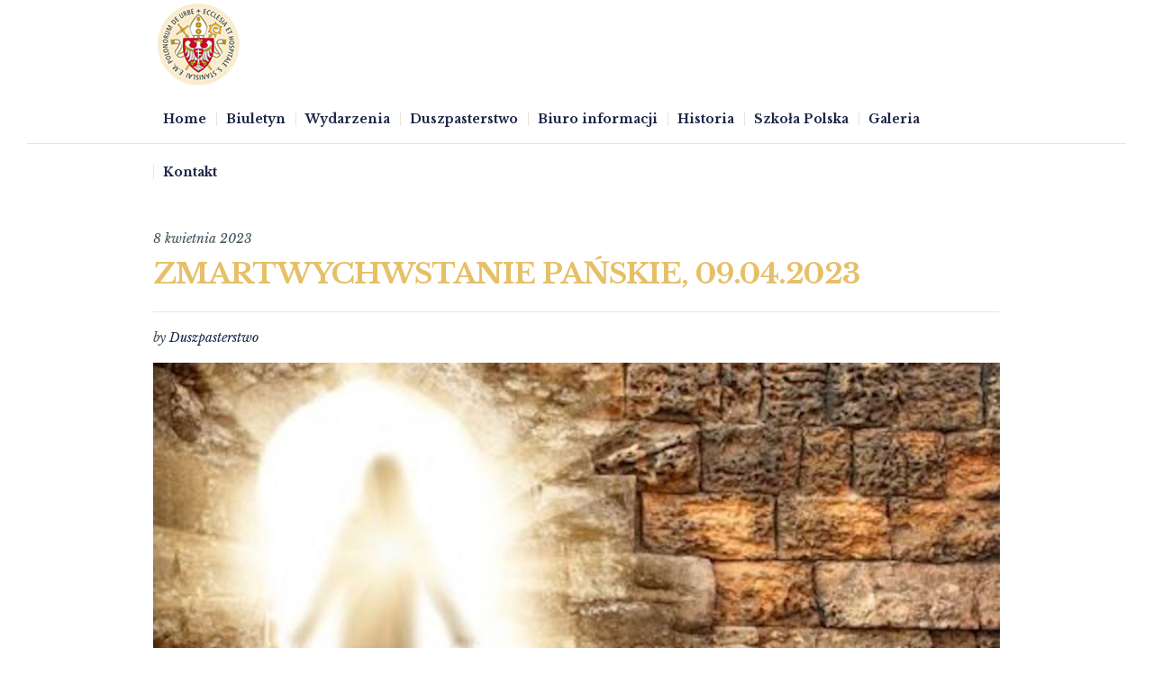

--- FILE ---
content_type: text/html; charset=UTF-8
request_url: https://duszpasterstwopolakowwrzymie.com/zmartwychwstanie-panskie-09-04-2023/
body_size: 9929
content:
<!DOCTYPE html>
<html lang="pl-PL" class="cmsmasters_html">
<head>
<meta charset="UTF-8" />
<meta name="viewport" content="width=device-width, initial-scale=1, maximum-scale=1" />
<meta name="format-detection" content="telephone=no" />
<link rel="profile" href="https://gmpg.org/xfn/11" />
<link rel="pingback" href="https://duszpasterstwopolakowwrzymie.com/xmlrpc.php" />
<title>ZMARTWYCHWSTANIE   PAŃSKIE, 09.04.2023 &#8211; Duszpasterstwo Polaków w Rzymie</title>
<link rel='dns-prefetch' href='//fonts.googleapis.com' />
<link rel='dns-prefetch' href='//s.w.org' />
<link rel="alternate" type="application/rss+xml" title="Duszpasterstwo Polaków w Rzymie &raquo; Kanał z wpisami" href="https://duszpasterstwopolakowwrzymie.com/feed/" />
<link rel="alternate" type="application/rss+xml" title="Duszpasterstwo Polaków w Rzymie &raquo; Kanał z komentarzami" href="https://duszpasterstwopolakowwrzymie.com/comments/feed/" />
<link rel="alternate" type="application/rss+xml" title="Duszpasterstwo Polaków w Rzymie &raquo; ZMARTWYCHWSTANIE   PAŃSKIE, 09.04.2023 Kanał z komentarzami" href="https://duszpasterstwopolakowwrzymie.com/zmartwychwstanie-panskie-09-04-2023/feed/" />
		<script type="text/javascript">
			window._wpemojiSettings = {"baseUrl":"https:\/\/s.w.org\/images\/core\/emoji\/13.0.1\/72x72\/","ext":".png","svgUrl":"https:\/\/s.w.org\/images\/core\/emoji\/13.0.1\/svg\/","svgExt":".svg","source":{"concatemoji":"\/\/duszpasterstwopolakowwrzymie.com\/wp-includes\/js\/wp-emoji-release.min.js?ver=5b2b7be1f64fcdda1585dee057a79359"}};
			!function(e,a,t){var n,r,o,i=a.createElement("canvas"),p=i.getContext&&i.getContext("2d");function s(e,t){var a=String.fromCharCode;p.clearRect(0,0,i.width,i.height),p.fillText(a.apply(this,e),0,0);e=i.toDataURL();return p.clearRect(0,0,i.width,i.height),p.fillText(a.apply(this,t),0,0),e===i.toDataURL()}function c(e){var t=a.createElement("script");t.src=e,t.defer=t.type="text/javascript",a.getElementsByTagName("head")[0].appendChild(t)}for(o=Array("flag","emoji"),t.supports={everything:!0,everythingExceptFlag:!0},r=0;r<o.length;r++)t.supports[o[r]]=function(e){if(!p||!p.fillText)return!1;switch(p.textBaseline="top",p.font="600 32px Arial",e){case"flag":return s([127987,65039,8205,9895,65039],[127987,65039,8203,9895,65039])?!1:!s([55356,56826,55356,56819],[55356,56826,8203,55356,56819])&&!s([55356,57332,56128,56423,56128,56418,56128,56421,56128,56430,56128,56423,56128,56447],[55356,57332,8203,56128,56423,8203,56128,56418,8203,56128,56421,8203,56128,56430,8203,56128,56423,8203,56128,56447]);case"emoji":return!s([55357,56424,8205,55356,57212],[55357,56424,8203,55356,57212])}return!1}(o[r]),t.supports.everything=t.supports.everything&&t.supports[o[r]],"flag"!==o[r]&&(t.supports.everythingExceptFlag=t.supports.everythingExceptFlag&&t.supports[o[r]]);t.supports.everythingExceptFlag=t.supports.everythingExceptFlag&&!t.supports.flag,t.DOMReady=!1,t.readyCallback=function(){t.DOMReady=!0},t.supports.everything||(n=function(){t.readyCallback()},a.addEventListener?(a.addEventListener("DOMContentLoaded",n,!1),e.addEventListener("load",n,!1)):(e.attachEvent("onload",n),a.attachEvent("onreadystatechange",function(){"complete"===a.readyState&&t.readyCallback()})),(n=t.source||{}).concatemoji?c(n.concatemoji):n.wpemoji&&n.twemoji&&(c(n.twemoji),c(n.wpemoji)))}(window,document,window._wpemojiSettings);
		</script>
		<style type="text/css">
img.wp-smiley,
img.emoji {
	display: inline !important;
	border: none !important;
	box-shadow: none !important;
	height: 1em !important;
	width: 1em !important;
	margin: 0 .07em !important;
	vertical-align: -0.1em !important;
	background: none !important;
	padding: 0 !important;
}
</style>
	<link rel='stylesheet' id='validate-engine-css-css'  href='//duszpasterstwopolakowwrzymie.com/wp-content/plugins/wysija-newsletters/css/validationEngine.jquery.css?ver=2.14' type='text/css' media='all' />
<link rel='stylesheet' id='wp-block-library-css'  href='//duszpasterstwopolakowwrzymie.com/wp-includes/css/dist/block-library/style.min.css?ver=5b2b7be1f64fcdda1585dee057a79359' type='text/css' media='all' />
<link rel='stylesheet' id='contact-form-7-css'  href='//duszpasterstwopolakowwrzymie.com/wp-content/plugins/contact-form-7/includes/css/styles.css?ver=5.3.2' type='text/css' media='all' />
<link rel='stylesheet' id='rs-plugin-settings-css'  href='//duszpasterstwopolakowwrzymie.com/wp-content/plugins/revslider/public/assets/css/settings.css?ver=5.4.6.4' type='text/css' media='all' />
<style id='rs-plugin-settings-inline-css' type='text/css'>
#rs-demo-id {}
</style>
<link rel='stylesheet' id='timetable_font_lato-css'  href='//fonts.googleapis.com/css?family=Lato%3A400%2C700&#038;ver=5b2b7be1f64fcdda1585dee057a79359' type='text/css' media='all' />
<link rel='stylesheet' id='salvation-theme-style-css'  href='//duszpasterstwopolakowwrzymie.com/wp-content/themes/salvation/style.css?ver=1.0.0' type='text/css' media='screen, print' />
<link rel='stylesheet' id='salvation-style-css'  href='//duszpasterstwopolakowwrzymie.com/wp-content/themes/salvation/theme-framework/theme-style/css/style.css?ver=1.0.0' type='text/css' media='screen, print' />
<style id='salvation-style-inline-css' type='text/css'>

	.header_mid .header_mid_inner .logo_wrap {
		width : 100px;
	}


			.headline_color {
				background-color:#f7f3e6;
			}
			
		.headline_aligner {
			min-height:100px;
		}
		

	.header_top {
		height : 60px;
	}
	
	.header_mid {
		height : 100px;
	}
	
	.header_bot {
		height : 60px;
	}
	
	#page.cmsmasters_heading_after_header #middle, 
	#page.cmsmasters_heading_under_header #middle .headline .headline_outer {
		padding-top : 100px;
	}
	
	#page.cmsmasters_heading_after_header.enable_header_top #middle, 
	#page.cmsmasters_heading_under_header.enable_header_top #middle .headline .headline_outer {
		padding-top : 160px;
	}
	
	#page.cmsmasters_heading_after_header.enable_header_bottom #middle, 
	#page.cmsmasters_heading_under_header.enable_header_bottom #middle .headline .headline_outer {
		padding-top : 160px;
	}
	
	#page.cmsmasters_heading_after_header.enable_header_top.enable_header_bottom #middle, 
	#page.cmsmasters_heading_under_header.enable_header_top.enable_header_bottom #middle .headline .headline_outer {
		padding-top : 220px;
	}
	
	@media only screen and (max-width: 1024px) {
		.header_top,
		.header_mid,
		.header_bot {
			height : auto;
		}
		
		.header_mid .header_mid_inner > div {
			height : 100px;
		}
		
		.header_bot .header_bot_inner > div {
			height : 60px;
		}
		
		#page.cmsmasters_heading_after_header #middle, 
		#page.cmsmasters_heading_under_header #middle .headline .headline_outer, 
		#page.cmsmasters_heading_after_header.enable_header_top #middle, 
		#page.cmsmasters_heading_under_header.enable_header_top #middle .headline .headline_outer, 
		#page.cmsmasters_heading_after_header.enable_header_bottom #middle, 
		#page.cmsmasters_heading_under_header.enable_header_bottom #middle .headline .headline_outer, 
		#page.cmsmasters_heading_after_header.enable_header_top.enable_header_bottom #middle, 
		#page.cmsmasters_heading_under_header.enable_header_top.enable_header_bottom #middle .headline .headline_outer {
			padding-top : 0 !important;
		}
	}
	
	@media only screen and (max-width: 768px) {
		.header_mid .header_mid_inner > div, 
		.header_bot .header_bot_inner > div {
			height:auto;
		}
	}

</style>
<link rel='stylesheet' id='salvation-adaptive-css'  href='//duszpasterstwopolakowwrzymie.com/wp-content/themes/salvation/theme-framework/theme-style/css/adaptive.css?ver=1.0.0' type='text/css' media='screen, print' />
<link rel='stylesheet' id='salvation-retina-css'  href='//duszpasterstwopolakowwrzymie.com/wp-content/themes/salvation/theme-framework/theme-style/css/retina.css?ver=1.0.0' type='text/css' media='screen' />
<link rel='stylesheet' id='salvation-icons-css'  href='//duszpasterstwopolakowwrzymie.com/wp-content/themes/salvation/css/fontello.css?ver=1.0.0' type='text/css' media='screen' />
<link rel='stylesheet' id='salvation-icons-custom-css'  href='//duszpasterstwopolakowwrzymie.com/wp-content/themes/salvation/theme-framework/theme-style/css/fontello-custom.css?ver=1.0.0' type='text/css' media='screen' />
<link rel='stylesheet' id='animate-css'  href='//duszpasterstwopolakowwrzymie.com/wp-content/themes/salvation/css/animate.css?ver=1.0.0' type='text/css' media='screen' />
<link rel='stylesheet' id='ilightbox-css'  href='//duszpasterstwopolakowwrzymie.com/wp-content/themes/salvation/css/ilightbox.css?ver=2.2.0' type='text/css' media='screen' />
<link rel='stylesheet' id='ilightbox-skin-dark-css'  href='//duszpasterstwopolakowwrzymie.com/wp-content/themes/salvation/css/ilightbox-skins/dark-skin.css?ver=2.2.0' type='text/css' media='screen' />
<link rel='stylesheet' id='salvation-fonts-schemes-css'  href='//duszpasterstwopolakowwrzymie.com/wp-content/uploads/cmsmasters_styles/salvation.css?ver=1.0.0' type='text/css' media='screen' />
<link rel='stylesheet' id='google-fonts-css'  href='//fonts.googleapis.com/css?family=PT+Sans%3A400%2C400italic%2C700%2C700italic%7CLibre+Baskerville%3A400%2C400i%2C700&#038;ver=5b2b7be1f64fcdda1585dee057a79359' type='text/css' media='all' />
<link rel='stylesheet' id='salvation-donations-style-css'  href='//duszpasterstwopolakowwrzymie.com/wp-content/themes/salvation/cmsmasters-donations/cmsmasters-framework/theme-style/css/plugin-style.css?ver=1.0.0' type='text/css' media='screen' />
<link rel='stylesheet' id='salvation-donations-adaptive-css'  href='//duszpasterstwopolakowwrzymie.com/wp-content/themes/salvation/cmsmasters-donations/cmsmasters-framework/theme-style/css/plugin-adaptive.css?ver=1.0.0' type='text/css' media='screen' />
<link rel='stylesheet' id='salvation-sermons-style-css'  href='//duszpasterstwopolakowwrzymie.com/wp-content/themes/salvation/cmsmasters-sermons/cmsmasters-framework/theme-style/css/plugin-style.css?ver=1.0.0' type='text/css' media='screen' />
<link rel='stylesheet' id='salvation-sermons-adaptive-css'  href='//duszpasterstwopolakowwrzymie.com/wp-content/themes/salvation/cmsmasters-sermons/cmsmasters-framework/theme-style/css/plugin-adaptive.css?ver=1.0.0' type='text/css' media='screen' />
<link rel='stylesheet' id='salvation-timetable-style-css'  href='//duszpasterstwopolakowwrzymie.com/wp-content/themes/salvation/timetable/cmsmasters-framework/theme-style/css/plugin-style.css?ver=1.0.0' type='text/css' media='screen' />
<link rel='stylesheet' id='salvation-timetable-adaptive-css'  href='//duszpasterstwopolakowwrzymie.com/wp-content/themes/salvation/timetable/cmsmasters-framework/theme-style/css/plugin-adaptive.css?ver=1.0.0' type='text/css' media='screen' />
<script type='text/javascript' src='//duszpasterstwopolakowwrzymie.com/wp-content/plugins/enable-jquery-migrate-helper/js/jquery/jquery-1.12.4-wp.js?ver=1.12.4-wp' id='jquery-core-js'></script>
<script type='text/javascript' src='//duszpasterstwopolakowwrzymie.com/wp-content/plugins/enable-jquery-migrate-helper/js/jquery-migrate/jquery-migrate-1.4.1-wp.js?ver=1.4.1-wp' id='jquery-migrate-js'></script>
<script type='text/javascript' src='//duszpasterstwopolakowwrzymie.com/wp-content/plugins/revslider/public/assets/js/jquery.themepunch.tools.min.js?ver=5.4.6.4' id='tp-tools-js'></script>
<script type='text/javascript' src='//duszpasterstwopolakowwrzymie.com/wp-content/plugins/revslider/public/assets/js/jquery.themepunch.revolution.min.js?ver=5.4.6.4' id='revmin-js'></script>
<script type='text/javascript' src='//duszpasterstwopolakowwrzymie.com/wp-content/themes/salvation/js/debounced-resize.min.js?ver=1.0.0' id='debounced-resize-js'></script>
<script type='text/javascript' src='//duszpasterstwopolakowwrzymie.com/wp-content/themes/salvation/js/modernizr.min.js?ver=1.0.0' id='modernizr-js'></script>
<script type='text/javascript' src='//duszpasterstwopolakowwrzymie.com/wp-content/themes/salvation/js/respond.min.js?ver=1.0.0' id='respond-js'></script>
<script type='text/javascript' src='//duszpasterstwopolakowwrzymie.com/wp-content/themes/salvation/js/jquery.iLightBox.min.js?ver=2.2.0' id='iLightBox-js'></script>
<link rel="https://api.w.org/" href="https://duszpasterstwopolakowwrzymie.com/wp-json/" /><link rel="alternate" type="application/json" href="https://duszpasterstwopolakowwrzymie.com/wp-json/wp/v2/posts/4776" /><link rel="EditURI" type="application/rsd+xml" title="RSD" href="https://duszpasterstwopolakowwrzymie.com/xmlrpc.php?rsd" />
<link rel="wlwmanifest" type="application/wlwmanifest+xml" href="https://duszpasterstwopolakowwrzymie.com/wp-includes/wlwmanifest.xml" /> 

<link rel="canonical" href="https://duszpasterstwopolakowwrzymie.com/zmartwychwstanie-panskie-09-04-2023/" />
<link rel='shortlink' href='https://duszpasterstwopolakowwrzymie.com/?p=4776' />
<link rel="alternate" type="application/json+oembed" href="https://duszpasterstwopolakowwrzymie.com/wp-json/oembed/1.0/embed?url=https%3A%2F%2Fduszpasterstwopolakowwrzymie.com%2Fzmartwychwstanie-panskie-09-04-2023%2F" />
<link rel="alternate" type="text/xml+oembed" href="https://duszpasterstwopolakowwrzymie.com/wp-json/oembed/1.0/embed?url=https%3A%2F%2Fduszpasterstwopolakowwrzymie.com%2Fzmartwychwstanie-panskie-09-04-2023%2F&#038;format=xml" />
<style type="text/css">.recentcomments a{display:inline !important;padding:0 !important;margin:0 !important;}</style><meta name="generator" content="Powered by Slider Revolution 5.4.6.4 - responsive, Mobile-Friendly Slider Plugin for WordPress with comfortable drag and drop interface." />
<link rel="icon" href="https://duszpasterstwopolakowwrzymie.com/wp-content/uploads/2018/02/cropped-logo-512x512-32x32.png" sizes="32x32" />
<link rel="icon" href="https://duszpasterstwopolakowwrzymie.com/wp-content/uploads/2018/02/cropped-logo-512x512-192x192.png" sizes="192x192" />
<link rel="apple-touch-icon" href="https://duszpasterstwopolakowwrzymie.com/wp-content/uploads/2018/02/cropped-logo-512x512-180x180.png" />
<meta name="msapplication-TileImage" content="https://duszpasterstwopolakowwrzymie.com/wp-content/uploads/2018/02/cropped-logo-512x512-270x270.png" />
<script type="text/javascript">function setREVStartSize(e){
				try{ var i=jQuery(window).width(),t=9999,r=0,n=0,l=0,f=0,s=0,h=0;					
					if(e.responsiveLevels&&(jQuery.each(e.responsiveLevels,function(e,f){f>i&&(t=r=f,l=e),i>f&&f>r&&(r=f,n=e)}),t>r&&(l=n)),f=e.gridheight[l]||e.gridheight[0]||e.gridheight,s=e.gridwidth[l]||e.gridwidth[0]||e.gridwidth,h=i/s,h=h>1?1:h,f=Math.round(h*f),"fullscreen"==e.sliderLayout){var u=(e.c.width(),jQuery(window).height());if(void 0!=e.fullScreenOffsetContainer){var c=e.fullScreenOffsetContainer.split(",");if (c) jQuery.each(c,function(e,i){u=jQuery(i).length>0?u-jQuery(i).outerHeight(!0):u}),e.fullScreenOffset.split("%").length>1&&void 0!=e.fullScreenOffset&&e.fullScreenOffset.length>0?u-=jQuery(window).height()*parseInt(e.fullScreenOffset,0)/100:void 0!=e.fullScreenOffset&&e.fullScreenOffset.length>0&&(u-=parseInt(e.fullScreenOffset,0))}f=u}else void 0!=e.minHeight&&f<e.minHeight&&(f=e.minHeight);e.c.closest(".rev_slider_wrapper").css({height:f})					
				}catch(d){console.log("Failure at Presize of Slider:"+d)}
			};</script>
</head>
<body data-rsssl=1 class="post-template-default single single-post postid-4776 single-format-standard">


<!-- _________________________ Start Page _________________________ -->
<div id="page" class="cmsmasters_liquid fixed_header enable_header_bottom cmsmasters_heading_under_header hfeed site">

<!-- _________________________ Start Main _________________________ -->
<div id="main">
	
<!-- _________________________ Start Header _________________________ -->
<header id="header">
	<div class="header_mid" data-height="100"><div class="header_mid_outer"><div class="header_mid_inner"><div class="logo_wrap"><a href="https://duszpasterstwopolakowwrzymie.com/" title="Duszpasterstwo Polaków w Rzymie" class="logo">
	<img src="https://duszpasterstwopolakowwrzymie.com/wp-content/uploads/2018/02/logo-100x100.png" alt="Duszpasterstwo Polaków w Rzymie" /><img class="logo_retina" src="https://duszpasterstwopolakowwrzymie.com/wp-content/uploads/2018/02/logo-100x100.png" alt="Duszpasterstwo Polaków w Rzymie" /></a>
</div><div class="resp_mid_nav_wrap"><div class="resp_mid_nav_outer"><a class="responsive_nav resp_mid_nav" href="javascript:void(0)"><span></span></a></div></div></div></div></div><div class="header_bot" data-height="60"><div class="header_bot_outer"><div class="header_bot_inner"><!-- _________________________ Start Navigation _________________________ --><div class="bot_nav_wrap"><nav><div class="menu-menu-glowne-container"><ul id="navigation" class="bot_nav navigation"><li id="menu-item-2227" class="menu-item menu-item-type-post_type menu-item-object-page menu-item-home menu-item-2227 menu-item-depth-0"><a href="https://duszpasterstwopolakowwrzymie.com/"><span class="nav_item_wrap"><span class="nav_title">Home</span></span></a></li>
<li id="menu-item-2229" class="menu-item menu-item-type-post_type menu-item-object-page menu-item-2229 menu-item-depth-0"><a href="https://duszpasterstwopolakowwrzymie.com/aktualnosci/"><span class="nav_item_wrap"><span class="nav_title">Biuletyn</span></span></a></li>
<li id="menu-item-2230" class="menu-item menu-item-type-post_type menu-item-object-page menu-item-2230 menu-item-depth-0"><a href="https://duszpasterstwopolakowwrzymie.com/wydarzenia/"><span class="nav_item_wrap"><span class="nav_title">Wydarzenia</span></span></a></li>
<li id="menu-item-2248" class="menu-item menu-item-type-custom menu-item-object-custom menu-item-has-children menu-item-2248 menu-item-depth-0"><a href="#"><span class="nav_item_wrap"><span class="nav_title">Duszpasterstwo</span></span></a>
<ul class="sub-menu">
	<li id="menu-item-2231" class="menu-item menu-item-type-post_type menu-item-object-page menu-item-2231 menu-item-depth-1"><a href="https://duszpasterstwopolakowwrzymie.com/duszpasterstwo/"><span class="nav_item_wrap"><span class="nav_title">Duszpasterstwo</span></span></a>	</li>
	<li id="menu-item-2232" class="menu-item menu-item-type-post_type menu-item-object-page menu-item-2232 menu-item-depth-1"><a href="https://duszpasterstwopolakowwrzymie.com/duszpasterstwo/duszpasterze/"><span class="nav_item_wrap"><span class="nav_title">Duszpasterze</span></span></a>	</li>
	<li id="menu-item-2233" class="menu-item menu-item-type-post_type menu-item-object-page menu-item-2233 menu-item-depth-1"><a href="https://duszpasterstwopolakowwrzymie.com/duszpasterstwo/siostry-sercanki/"><span class="nav_item_wrap"><span class="nav_title">Siostry Sercanki</span></span></a>	</li>
	<li id="menu-item-2234" class="menu-item menu-item-type-post_type menu-item-object-page menu-item-2234 menu-item-depth-1"><a href="https://duszpasterstwopolakowwrzymie.com/duszpasterstwo/ksieza-chrystusowcy/"><span class="nav_item_wrap"><span class="nav_title">Księża Chrystusowcy</span></span></a>	</li>
</ul>
</li>
<li id="menu-item-2249" class="menu-item menu-item-type-custom menu-item-object-custom menu-item-has-children menu-item-2249 menu-item-depth-0"><a href="#"><span class="nav_item_wrap"><span class="nav_title">Biuro informacji</span></span></a>
<ul class="sub-menu">
	<li id="menu-item-2235" class="menu-item menu-item-type-post_type menu-item-object-page menu-item-2235 menu-item-depth-1"><a href="https://duszpasterstwopolakowwrzymie.com/biuro-informacji/"><span class="nav_item_wrap"><span class="nav_title">Biuro Informacji</span></span></a>	</li>
	<li id="menu-item-2236" class="menu-item menu-item-type-post_type menu-item-object-page menu-item-2236 menu-item-depth-1"><a href="https://duszpasterstwopolakowwrzymie.com/biuro-informacji/blogoslawienstwo-papieskie/"><span class="nav_item_wrap"><span class="nav_title">Błogosławieństwo papieskie</span></span></a>	</li>
	<li id="menu-item-2237" class="menu-item menu-item-type-post_type menu-item-object-page menu-item-2237 menu-item-depth-1"><a href="https://duszpasterstwopolakowwrzymie.com/biuro-informacji/kalendarz-papieskich-audiencji-i-celebracji-liturgicznych/"><span class="nav_item_wrap"><span class="nav_title">Papieskie audiencje i celebracje</span></span></a>	</li>
	<li id="menu-item-2238" class="menu-item menu-item-type-post_type menu-item-object-page menu-item-2238 menu-item-depth-1"><a href="https://duszpasterstwopolakowwrzymie.com/biuro-informacji/polskie-domy-dla-pielgrzymow-2/"><span class="nav_item_wrap"><span class="nav_title">Polskie domy dla pielgrzymów</span></span></a>	</li>
	<li id="menu-item-2239" class="menu-item menu-item-type-post_type menu-item-object-page menu-item-2239 menu-item-depth-1"><a href="https://duszpasterstwopolakowwrzymie.com/biuro-informacji/wloskie-miejsca-noclegowe/"><span class="nav_item_wrap"><span class="nav_title">Włoskie miejsca noclegowe</span></span></a>	</li>
</ul>
</li>
<li id="menu-item-2250" class="menu-item menu-item-type-custom menu-item-object-custom menu-item-has-children menu-item-2250 menu-item-depth-0"><a href="#"><span class="nav_item_wrap"><span class="nav_title">Historia</span></span></a>
<ul class="sub-menu">
	<li id="menu-item-2241" class="menu-item menu-item-type-post_type menu-item-object-page menu-item-2241 menu-item-depth-1"><a href="https://duszpasterstwopolakowwrzymie.com/historia/duszpasterstwo-polakow-w-diecezji-rzymskiej/"><span class="nav_item_wrap"><span class="nav_title">Duszpasterstwo Polaków w diecezji rzymskiej</span></span></a>	</li>
	<li id="menu-item-2242" class="menu-item menu-item-type-post_type menu-item-object-page menu-item-2242 menu-item-depth-1"><a href="https://duszpasterstwopolakowwrzymie.com/historia/kosciol-i-hospicjum-sw-stanislawa-b-m-przy-via-delle-botteghe-oscure/"><span class="nav_item_wrap"><span class="nav_title">Kościół i Hospicjum św. Stanisława B.M. przy via delle Botteghe Oscure</span></span></a>	</li>
	<li id="menu-item-2243" class="menu-item menu-item-type-post_type menu-item-object-page menu-item-2243 menu-item-depth-1"><a href="https://duszpasterstwopolakowwrzymie.com/historia/historia-duszpasterstwa-polakow-przy-sanktuarium-m-b-nieustajacej-pomocy-w-rzymie/"><span class="nav_item_wrap"><span class="nav_title">Historia duszpasterstwa Polaków przy sanktuarium M. B. Nieustającej Pomocy w Rzymie</span></span></a>	</li>
	<li id="menu-item-2244" class="menu-item menu-item-type-post_type menu-item-object-page menu-item-2244 menu-item-depth-1"><a href="https://duszpasterstwopolakowwrzymie.com/historia/historia-duszpasterstwa-polskiego-w-ostii/"><span class="nav_item_wrap"><span class="nav_title">Historia duszpasterstwa polskiego w Ostii</span></span></a>	</li>
</ul>
</li>
<li id="menu-item-2245" class="menu-item menu-item-type-post_type menu-item-object-page menu-item-2245 menu-item-depth-0"><a href="https://duszpasterstwopolakowwrzymie.com/szkola-polska/"><span class="nav_item_wrap"><span class="nav_title">Szkoła Polska</span></span></a></li>
<li id="menu-item-2246" class="menu-item menu-item-type-post_type menu-item-object-page menu-item-2246 menu-item-depth-0"><a href="https://duszpasterstwopolakowwrzymie.com/galeria/"><span class="nav_item_wrap"><span class="nav_title">Galeria</span></span></a></li>
<li id="menu-item-2247" class="menu-item menu-item-type-post_type menu-item-object-page menu-item-2247 menu-item-depth-0"><a href="https://duszpasterstwopolakowwrzymie.com/kontakt/"><span class="nav_item_wrap"><span class="nav_title">Kontakt</span></span></a></li>
</ul></div></nav></div><!-- _________________________ Finish Navigation _________________________ --></div></div></div></header>
<!-- _________________________ Finish Header _________________________ -->


<!-- _________________________ Start Middle _________________________ -->
<div id="middle">
<div class="headline cmsmasters_color_scheme_second">
				<div class="headline_outer cmsmasters_headline_disabled">
					<div class="headline_color"></div></div>
			</div><div class="middle_inner">
<div class="content_wrap fullwidth">

<!--_________________________ Start Content _________________________ -->
<div class="middle_content entry"><div class="blog opened-article"><!--_________________________ Start Post Single Article _________________________ -->
<article id="post-4776" class="cmsmasters_open_post post-4776 post type-post status-publish format-standard has-post-thumbnail hentry category-biuletyn">
	<span class="cmsmasters_post_date"><abbr class="published" title="8 kwietnia 2023">8 kwietnia 2023</abbr><abbr class="dn date updated" title="8 kwietnia 2023">8 kwietnia 2023</abbr></span><header class="cmsmasters_post_header entry-header"><h2 class="cmsmasters_post_title entry-title">ZMARTWYCHWSTANIE   PAŃSKIE, 09.04.2023</h2></header><div class="cmsmasters_post_cont_info entry-meta"><span class="cmsmasters_post_author">by <a href="https://duszpasterstwopolakowwrzymie.com/author/pawel-ptasznik/" title="Posts by Duszpasterstwo" class="vcard author"><span class="fn" rel="author">Duszpasterstwo</span></a></span></div><figure class="cmsmasters_img_wrap"><a href="https://duszpasterstwopolakowwrzymie.com/wp-content/uploads/2023/04/Jesus-He-is-Risen.jpg" title="ZMARTWYCHWSTANIE   PAŃSKIE, 09.04.2023" rel="ilightbox[cmsmasters_open_post_img_696c9785a23a3]" class="cmsmasters_img_link"><img width="1160" height="653" src="https://duszpasterstwopolakowwrzymie.com/wp-content/uploads/2023/04/Jesus-He-is-Risen-1160x653.jpg" class=" wp-post-image" alt="ZMARTWYCHWSTANIE   PAŃSKIE, 09.04.2023" loading="lazy" title="ZMARTWYCHWSTANIE   PAŃSKIE, 09.04.2023" srcset="https://duszpasterstwopolakowwrzymie.com/wp-content/uploads/2023/04/Jesus-He-is-Risen-1160x653.jpg 1160w, https://duszpasterstwopolakowwrzymie.com/wp-content/uploads/2023/04/Jesus-He-is-Risen-300x169.jpg 300w, https://duszpasterstwopolakowwrzymie.com/wp-content/uploads/2023/04/Jesus-He-is-Risen-1024x577.jpg 1024w, https://duszpasterstwopolakowwrzymie.com/wp-content/uploads/2023/04/Jesus-He-is-Risen-768x433.jpg 768w, https://duszpasterstwopolakowwrzymie.com/wp-content/uploads/2023/04/Jesus-He-is-Risen-600x338.jpg 600w, https://duszpasterstwopolakowwrzymie.com/wp-content/uploads/2023/04/Jesus-He-is-Risen-580x327.jpg 580w, https://duszpasterstwopolakowwrzymie.com/wp-content/uploads/2023/04/Jesus-He-is-Risen-860x484.jpg 860w, https://duszpasterstwopolakowwrzymie.com/wp-content/uploads/2023/04/Jesus-He-is-Risen.jpg 1243w" sizes="(max-width: 1160px) 100vw, 1160px" /></a></figure><div class="cmsmasters_post_content entry-content"><p style="font-weight: 400;"><strong>Drogie Siostry, Drodzy Bracia w Chrystusie!</strong></p>
<p style="font-weight: 400;">             Największymi świętami świata chrześcijańskiego są święta wielkanocne – ponieważ najważniejszym wydarzeniem w dziejach wszechświata było Zmartwychwstanie Pana Jezusa!  Po 40-dniowym, wielkopostnym przygotowaniu, weszliśmy w Triduum Paschalne &#8211; czyli sam szczyt całego roku liturgicznego. Przeżywając w duchu wiary uobecnienie Jezusowej męki, śmierci i powstania z martwych, otwierajmy się na przemieniające działanie Bożej łaski. Przeniknięci paschalną nadzieją życzymy Wam, aby Wasze życie było coraz piękniejszym hymnem uwielbienia ku czci Tego, który do końca nas umiłował! Niech to będą dobre, radosne i owocne święta, a Chrystus Zmartwychwstały niech udzieli Wam tego, czego potrzebujecie.</p>
<p style="font-weight: 400; text-align: right;"><em>W a s i     d u s z p a s t e r z e</em></p>
<p style="font-weight: 400;">
<p style="font-weight: 400;">Czytanie I:             Dz 10, 34.37-43;</p>
<p style="font-weight: 400;">Psalm 118:             W tym dniu wspaniałym wszyscy się weselmy;</p>
<p style="font-weight: 400;">Czytanie II:            Kol 3, 1-4;</p>
<p style="font-weight: 400;">Ewangelia:             J 20, 1-9;</p>
<p style="font-weight: 400;"><strong>                </strong><strong>Z Ewangelii według św. Jana: </strong></p>
<p style="font-weight: 400;"><strong>                </strong><strong>P</strong>ierwszego dnia po szabacie, wczesnym rankiem, gdy jeszcze było ciemno, Maria Magdalena udała się do grobu i zobaczyła kamień odsunięty od grobu. Pobiegła więc i przybyła do Szymona Piotra i do drugiego ucznia, którego Jezus kochał, i rzekła do nich: Zabrano Pana z grobu i nie wiemy, gdzie Go położono. Wyszedł więc Piotr i ów drugi uczeń i szli do grobu. Biegli oni obydwaj razem, lecz ów drugi uczeń wyprzedził Piotra i przybył pierwszy do grobu. A kiedy się nachylił, zobaczył leżące płótna, jednakże nie wszedł do środka. Nadszedł potem także Szymon Piotr, idący za nim. Wszedł on do wnętrza grobu i ujrzał leżące płótna oraz chustę, która była na Jego głowie, leżącą nie razem z płótnami, ale oddzielnie zwiniętą na jednym miejscu. Wtedy wszedł do wnętrza także i ów drugi uczeń, który przybył pierwszy do grobu. Ujrzał i uwierzył. Dotąd bowiem nie rozumieli jeszcze Pisma, które mówi, że On ma powstać z martwych.</p>
<p style="font-weight: 400;">
<p style="font-weight: 400; text-align: center;"><strong>+ L I T U R G I A     T Y G O D N I A +</strong></p>
<table style="font-weight: 400; height: 290px;" width="814">
<tbody>
<tr>
<td width="163">&#8211; poniedziałek, 10.04</td>
<td width="330">Dz 2, 14.22-32; Ps 16; Mt 28, 8-15</td>
</tr>
<tr>
<td width="163">&#8211; wtorek, 11.04</td>
<td width="330">Dz 2, 36-41; Ps 33; J 20, 11-18</td>
</tr>
<tr>
<td width="163">&#8211; środa, 12.04</td>
<td width="330">Dz 3, 1-10; Ps 105; Łk 24, 13-35</td>
</tr>
<tr>
<td width="163">&#8211; czwartek, 13.04</td>
<td width="330">Dz 3, 11-26; Ps 8; Łk 24, 35-48</td>
</tr>
<tr>
<td width="163">&#8211; piątek, 14.04</td>
<td width="330">Dz 4, 1-12; Ps 118; J 21, 1-14</td>
</tr>
<tr>
<td width="163">&#8211; sobota, 15.04</td>
<td width="330">Dz 4, 13-21; Ps 118; Mk 16, 9-15</td>
</tr>
</tbody>
</table>
<p>&nbsp;</p>
<p style="font-weight: 400; text-align: center;"><strong>= O G Ł O S Z E N I A     D U S Z P A S T E R S K I E =</strong></p>
<p style="font-weight: 400;">■ <strong>W Poniedziałek Wielkanocny Msze św. w naszym kościele sprawowane będą o godz.: 8.30, 10.00, 12.00 oraz o 18.00.</strong></p>
<p style="font-weight: 400;">■ Jutrzejsza (10.04) Msza św. o godz. 10.00, będzie sprawowana w intencji ofiar katastrofy lotniczej pod Smoleńskiem. Eucharystii przewodniczyć będzie Przełożony Generalny Pallotynów &#8211; ks. dr Zenon Hanas SAC. Serdecznie zapraszamy do wspólnej modlitwy!</p>
<p style="font-weight: 400;">■ W najbliższy piątek (14.04) – ze względu na Oktawę uroczystości Zmartwychwstania Pańskiego &#8211; nie obowiązują piątkowe przepisy pokutne.</p>
<p style="font-weight: 400;">■ Krąg Biblijny &#8211; piątek (14.04), Aula, godz. 19.30.</p>
<p style="font-weight: 400;">■ W przyszłą sobotę (15.04) zapraszamy <strong>na nabożeństwo Drogi Światła</strong>. Początek o godz. 19.15.</p>
<p style="font-weight: 400;">■ <strong>W najbliższą niedzielę, czyli Niedzielę Białą obchodzimy święto Bożego Miłosierdzia</strong>. Z tej okazji zapraszamy na specjalne nabożeństwo o godz. 17.30.</p>
<p style="font-weight: 400;">■ Rozpoczynamy nabór uczniów do naszej Katolickiej Polskiej Szkoły Podstawowej im. św. Jana Pawła II na rok szkolny 2023/2024. Szczegółowe informacje można uzyskać u p. Dyrektor Joanny Chojnackiej (katolickapolskaszkolarzym@gmail.com; telefon: 3401495096).</p>
<p style="font-weight: 400;">■ Z radością informujemy, iż w sobotę 6 maja odbędzie się w sanktuarium maryjnym <em>Divino Amore</em>, Dzień Polonii Rzymskiej &#8211; na który już teraz serdecznie zapraszamy!</p>
<p style="font-weight: 400;">■ <strong>Pielgrzymka do Ziemi Świętej</strong>, <strong>od 28 czerwca do 7 lipca 2023 r. </strong>(przewodnik &#8211; ks. arcybiskup Grzegorz Ryś).<strong>Chętnych prosimy o wstępne wpisanie się na listę</strong> (bez konieczności wnoszenia kaucji za bilet) – można to uczynić osobiście w zakrystii lub e-mailem.</p>
<p style="font-weight: 400;">■ W zakrystii jest do nabycia książka pt. „Stygmatyk z Manoppello”, o życiu o. Domenico, kapucyna, który propagował Święte Oblicze oraz o samej historii chusty z twarzą Jezusa. Cena: 7 euro.</p>
<p style="font-weight: 400;">■ W imieniu organizatorów zapraszamy na wernisaż wystawy dziesięciu nowych obrazów Jezusa Miłosiernego, który odbędzie się 19 kwietnia, o godzinie 18.30 w <em>Musei di San Salvatore in Lauro</em> w Rzymie (adres: Piazza San Salvatore in Lauro 15).</p>
<p style="font-weight: 400;">■ Poradnictwo Rodzinne (telefon: 327 566 7501). W przyszłą niedzielę (16.04) dyżur pełni p. Anna Gaweł (psycholog, psychoterapeuta) &#8211; Aula, między godz. 9.30 a 11.00.</p>
<p style="font-weight: 400;">■Aktualna prasa katolicka &#8211; do nabycia w zakrystii.</p>
</div></article>
<!--_________________________ Finish Post Single Article _________________________ -->
<aside class="post_nav"><span class="cmsmasters_prev_post"><span class="post_nav_sub">Poprzedni<span class="post_nav_type">  </span></span><a href="https://duszpasterstwopolakowwrzymie.com/niedziela-palmowa-02-04-2023/" rel="prev">NIEDZIELA  PALMOWA, 02.04.2023</a><span class="cmsmasters_prev_arrow"><span></span></span></span><span class="cmsmasters_next_post"><span class="post_nav_sub">Następny<span class="post_nav_type">  </span></span><a href="https://duszpasterstwopolakowwrzymie.com/ii-niedziela-wielkanocna-16-04-2023/" rel="next">II  NIEDZIELA  WIELKANOCNA, 16.04.2023</a><span class="cmsmasters_next_arrow"><span></span></span></span></aside></div></div>
<!-- _________________________ Finish Content _________________________ -->



		</div>
	</div>
</div>
<!-- _________________________ Finish Middle _________________________ -->
<a href="javascript:void(0)" id="slide_top" class="cmsmasters_theme_icon_slide_top"><span></span></a>
</div>
<!-- _________________________ Finish Main _________________________ -->

<!-- _________________________ Start Footer _________________________ -->
<footer id="footer" class="cmsmasters_color_scheme_footer cmsmasters_footer_default">
	<div class="footer_inner">
	<div class="footer_in_inner">
		<div class="footer_logo_wrap"><a href="https://duszpasterstwopolakowwrzymie.com/" title="Duszpasterstwo Polaków w Rzymie" class="footer_logo">
	<img src="https://duszpasterstwopolakowwrzymie.com/wp-content/uploads/2018/02/logo-100x100.png" alt="Duszpasterstwo Polaków w Rzymie" /><img class="footer_logo_retina" src="https://duszpasterstwopolakowwrzymie.com/wp-content/uploads/2018/02/cropped-logo-512x512.png" alt="Duszpasterstwo Polaków w Rzymie" width="256" height="256" /></a>
</div><div class="footer_custom_html_wrap"><div class="footer_custom_html">* Chiesa di San Stanislao V.M.; via delle Botteghe Oscure, 15, 00186 Roma; tel. + 39 393 730 6060 (w godzinach funkcjonowania biura); email: parafiaroma@gmail.com *</div></div>		<span class="footer_copyright copyright">Duszpasterstwo © 2018 / All Rights Reserved</span>
	</div>
</div></footer>
<!-- _________________________ Finish Footer _________________________ -->

</div>
<span class="cmsmasters_responsive_width"></span>
<!-- _________________________ Finish Page _________________________ -->

<script type='text/javascript' src='//duszpasterstwopolakowwrzymie.com/wp-content/plugins/cmsmasters-mega-menu/js/jquery.megaMenu.js?ver=1.2.7' id='megamenu-js'></script>
<script type='text/javascript' id='contact-form-7-js-extra'>
/* <![CDATA[ */
var wpcf7 = {"apiSettings":{"root":"https:\/\/duszpasterstwopolakowwrzymie.com\/wp-json\/contact-form-7\/v1","namespace":"contact-form-7\/v1"}};
/* ]]> */
</script>
<script type='text/javascript' src='//duszpasterstwopolakowwrzymie.com/wp-content/plugins/contact-form-7/includes/js/scripts.js?ver=5.3.2' id='contact-form-7-js'></script>
<script type='text/javascript' src='//duszpasterstwopolakowwrzymie.com/wp-content/plugins/enable-jquery-migrate-helper/js/jquery-ui/core.min.js?ver=1.11.4-wp' id='jquery-ui-core-js'></script>
<script type='text/javascript' src='//duszpasterstwopolakowwrzymie.com/wp-content/plugins/enable-jquery-migrate-helper/js/jquery-ui/widget.min.js?ver=1.11.4-wp' id='jquery-ui-widget-js'></script>
<script type='text/javascript' src='//duszpasterstwopolakowwrzymie.com/wp-content/plugins/enable-jquery-migrate-helper/js/jquery-ui/tabs.min.js?ver=1.11.4-wp' id='jquery-ui-tabs-js'></script>
<script type='text/javascript' src='//duszpasterstwopolakowwrzymie.com/wp-content/plugins/timetable/js/jquery.ba-bbq.min.js?ver=5b2b7be1f64fcdda1585dee057a79359' id='jquery-ba-bqq-js'></script>
<script type='text/javascript' src='//duszpasterstwopolakowwrzymie.com/wp-content/plugins/timetable/js/jquery.carouFredSel-6.2.1-packed.js?ver=5b2b7be1f64fcdda1585dee057a79359' id='jquery-carouFredSel-js'></script>
<script type='text/javascript' src='//duszpasterstwopolakowwrzymie.com/wp-content/plugins/timetable/js/timetable.js?ver=5b2b7be1f64fcdda1585dee057a79359' id='timetable_main-js'></script>
<script type='text/javascript' src='//duszpasterstwopolakowwrzymie.com/wp-content/themes/salvation/js/cmsmasters-hover-slider.min.js?ver=1.0.0' id='cmsmasters-hover-slider-js'></script>
<script type='text/javascript' src='//duszpasterstwopolakowwrzymie.com/wp-content/themes/salvation/js/easing.min.js?ver=1.0.0' id='easing-js'></script>
<script type='text/javascript' src='//duszpasterstwopolakowwrzymie.com/wp-content/themes/salvation/js/easy-pie-chart.min.js?ver=1.0.0' id='easy-pie-chart-js'></script>
<script type='text/javascript' src='//duszpasterstwopolakowwrzymie.com/wp-content/themes/salvation/js/mousewheel.min.js?ver=1.0.0' id='mousewheel-js'></script>
<script type='text/javascript' src='//duszpasterstwopolakowwrzymie.com/wp-content/themes/salvation/js/owlcarousel.min.js?ver=1.0.0' id='owlcarousel-js'></script>
<script type='text/javascript' src='//duszpasterstwopolakowwrzymie.com/wp-content/themes/salvation/js/query-loader.min.js?ver=1.0.0' id='query-loader-js'></script>
<script type='text/javascript' src='//duszpasterstwopolakowwrzymie.com/wp-content/themes/salvation/js/request-animation-frame.min.js?ver=1.0.0' id='request-animation-frame-js'></script>
<script type='text/javascript' src='//duszpasterstwopolakowwrzymie.com/wp-content/themes/salvation/js/scrollspy.js?ver=1.0.0' id='scrollspy-js'></script>
<script type='text/javascript' src='//duszpasterstwopolakowwrzymie.com/wp-content/themes/salvation/js/scroll-to.min.js?ver=1.0.0' id='scroll-to-js'></script>
<script type='text/javascript' src='//duszpasterstwopolakowwrzymie.com/wp-content/themes/salvation/js/stellar.min.js?ver=1.0.0' id='stellar-js'></script>
<script type='text/javascript' src='//duszpasterstwopolakowwrzymie.com/wp-content/themes/salvation/js/waypoints.min.js?ver=1.0.0' id='waypoints-js'></script>
<script type='text/javascript' id='salvation-script-js-extra'>
/* <![CDATA[ */
var cmsmasters_script = {"theme_url":"https:\/\/duszpasterstwopolakowwrzymie.com\/wp-content\/themes\/salvation","site_url":"https:\/\/duszpasterstwopolakowwrzymie.com\/","ajaxurl":"https:\/\/duszpasterstwopolakowwrzymie.com\/wp-admin\/admin-ajax.php","nonce_ajax_like":"f662647d45","nonce_ajax_view":"caf3ba5e7e","project_puzzle_proportion":"1","gmap_api_key":"","gmap_api_key_notice":"Please add your Google Maps API key","gmap_api_key_notice_link":"read more how","primary_color":"#e6c068","ilightbox_skin":"dark","ilightbox_path":"vertical","ilightbox_infinite":"0","ilightbox_aspect_ratio":"1","ilightbox_mobile_optimizer":"1","ilightbox_max_scale":"1","ilightbox_min_scale":"0.2","ilightbox_inner_toolbar":"0","ilightbox_smart_recognition":"0","ilightbox_fullscreen_one_slide":"0","ilightbox_fullscreen_viewport":"center","ilightbox_controls_toolbar":"1","ilightbox_controls_arrows":"0","ilightbox_controls_fullscreen":"1","ilightbox_controls_thumbnail":"1","ilightbox_controls_keyboard":"1","ilightbox_controls_mousewheel":"1","ilightbox_controls_swipe":"1","ilightbox_controls_slideshow":"0","ilightbox_close_text":"Close","ilightbox_enter_fullscreen_text":"Enter Fullscreen (Shift+Enter)","ilightbox_exit_fullscreen_text":"Exit Fullscreen (Shift+Enter)","ilightbox_slideshow_text":"Slideshow","ilightbox_next_text":"Next","ilightbox_previous_text":"Previous","ilightbox_load_image_error":"An error occurred when trying to load photo.","ilightbox_load_contents_error":"An error occurred when trying to load contents.","ilightbox_missing_plugin_error":"The content your are attempting to view requires the <a href='{pluginspage}' target='_blank'>{type} plugin<\\\/a>."};
/* ]]> */
</script>
<script type='text/javascript' src='//duszpasterstwopolakowwrzymie.com/wp-content/themes/salvation/js/jquery.script.js?ver=1.0.0' id='salvation-script-js'></script>
<script type='text/javascript' id='salvation-theme-script-js-extra'>
/* <![CDATA[ */
var cmsmasters_theme_script = {"primary_color":"#e6c068"};
/* ]]> */
</script>
<script type='text/javascript' src='//duszpasterstwopolakowwrzymie.com/wp-content/themes/salvation/theme-framework/theme-style/js/jquery.theme-script.js?ver=1.0.0' id='salvation-theme-script-js'></script>
<script type='text/javascript' src='//duszpasterstwopolakowwrzymie.com/wp-content/themes/salvation/js/jquery.tweet.min.js?ver=1.3.1' id='twitter-js'></script>
<script type='text/javascript' src='//duszpasterstwopolakowwrzymie.com/wp-includes/js/comment-reply.min.js?ver=5b2b7be1f64fcdda1585dee057a79359' id='comment-reply-js'></script>
<script type='text/javascript' src='//duszpasterstwopolakowwrzymie.com/wp-content/themes/salvation/cmsmasters-donations/cmsmasters-framework/theme-style/js/jquery.plugin-script.js?ver=1.0.0' id='salvation-donations-script-js'></script>
<script type='text/javascript' src='//duszpasterstwopolakowwrzymie.com/wp-content/themes/salvation/cmsmasters-sermons/cmsmasters-framework/theme-style/js/jquery.plugin-script.js?ver=1.0.0' id='salvation-sermons-script-js'></script>
<script type='text/javascript' src='//duszpasterstwopolakowwrzymie.com/wp-includes/js/wp-embed.min.js?ver=5b2b7be1f64fcdda1585dee057a79359' id='wp-embed-js'></script>
</body>
</html><!-- WP Fastest Cache file was created in 0.30256581306458 seconds, on 18-01-26 9:19:17 -->